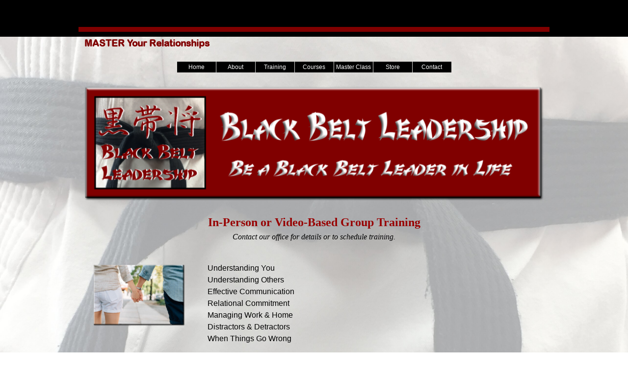

--- FILE ---
content_type: text/html
request_url: http://beablackbeltleader.com/master-relationships.html
body_size: 3058
content:
<!DOCTYPE html><!-- HTML5 -->
<html prefix="og: http://ogp.me/ns#" lang="en-GB" dir="ltr">
	<head>
		<title>MASTER Your Relationships - Black Belt Leadership</title>
		<meta charset="utf-8" />
		<!--[if IE]><meta http-equiv="ImageToolbar" content="False" /><![endif]-->
		<meta name="author" content="John L. Terry, III" />
		<meta name="generator" content="Incomedia WebSite X5 Pro 2025.3.4 - www.websitex5.com" />
		<meta name="description" content="Mastering Your Relationships" />
		<meta property="og:locale" content="en" />
		<meta property="og:type" content="website" />
		<meta property="og:url" content="http://www.beablackbeltleader.com/master-relationships.html" />
		<meta property="og:title" content="MASTER Your Relationships" />
		<meta property="og:site_name" content="Black Belt Leadership" />
		<meta property="og:description" content="Mastering Your Relationships" />
		<meta property="og:image" content="http://www.beablackbeltleader.com/favImage.png" />
		<meta property="og:image:type" content="image/png">
		<meta property="og:image:width" content="780">
		<meta property="og:image:height" content="660">
		<meta name="twitter:card" content="summary_large_image">
		<meta name="viewport" content="width=device-width, initial-scale=1" />
		
		<link rel="stylesheet" href="style/reset.css?2025-3-4-0" media="screen,print" />
		<link rel="stylesheet" href="style/print.css?2025-3-4-0" media="print" />
		<link rel="stylesheet" href="style/style.css?2025-3-4-0" media="screen,print" />
		<link rel="stylesheet" href="style/template.css?2025-3-4-0" media="screen" />
		<link rel="stylesheet" href="pcss/master-relationships.css?2025-3-4-0-639009693693952706" media="screen,print" />
		<script src="res/jquery.js?2025-3-4-0"></script>
		<script src="res/x5engine.js?2025-3-4-0" data-files-version="2025-3-4-0"></script>
		<script>
			window.onload = function(){ checkBrowserCompatibility('Your browser does not support the features necessary to display this website.','Your browser may not support the features necessary to display this website.','[1]Update your browser[/1] or [2]continue without updating[/2].','http://outdatedbrowser.com/'); };
			x5engine.utils.currentPagePath = 'master-relationships.html';
			x5engine.boot.push(function () { x5engine.imPageToTop.initializeButton({}); });
		</script>
		<link rel="icon" href="favicon.png?2025-3-4-0-639009693693862642" type="image/png" />
		<link rel="alternate" type="application/rss+xml" title="Black Belt Leadership Blog" href="blog/x5feed.php" />
		<script>(function(i,s,o,g,r,a,m){i['GoogleAnalyticsObject']=r;i[r]=i[r]||function(){(i[r].q=i[r].q||[]).push(arguments)},i[r].l=1*new Date();a=s.createElement(o),m=s.getElementsByTagName(o)[0];a.async=1;a.src=g;m.parentNode.insertBefore(a,m)})(window,document,'script','//www.google-analytics.com/analytics.js','ga');ga('create', 'UA-57700114-2','auto');ga('send', 'pageview');</script>
	</head>
	<body>
		<div id="imPageExtContainer">
			<div id="imPageIntContainer">
				<a class="screen-reader-only-even-focused" href="#imGoToCont" title="Skip the main menu">Go to content</a>
				<div id="imHeaderBg"></div>
				<div id="imPage">
					<header id="imHeader">
						<h1 class="imHidden">MASTER Your Relationships - Black Belt Leadership</h1>
						<div id="imHeaderObjects"></div>
					</header>
					<div id="imStickyBarContainer">
						<div id="imStickyBarGraphics"></div>
						<div id="imStickyBar">
							<div id="imStickyBarObjects"></div>
						</div>
					</div>
					<div id="imSideBar">
						<div id="imSideBarObjects"></div>
					</div>
					<div id="imContentGraphics"></div>
					<main id="imContent">
						<a id="imGoToCont"></a>
						<header>
							<h2 id="imPgTitle">MASTER Your Relationships</h2>
						</header>
						<div id="imPageRow_1" class="imPageRow">
						
						</div>
						<div id="imCell_119" class=""> <div id="imCellStyleGraphics_119" ></div><div id="imCellStyleBorders_119"></div><!-- UNSEARCHABLE --><a id="imMenuObject_23_119_skip_menu" href="#imMenuObject_23_119_after_menu" class="screen-reader-only-even-focused">Skip menu</a><div id="imMenuObject_23_119"><nav id="imMenuObject_23_119_container"><button type="button" class="clear-button-style hamburger-button hamburger-component" aria-label="Show menu"><span class="hamburger-bar"></span><span class="hamburger-bar"></span><span class="hamburger-bar"></span></button><div class="hamburger-menu-background-container hamburger-component">
							<div class="hamburger-menu-background menu-mobile menu-mobile-animated hidden">
								<button type="button" class="clear-button-style hamburger-menu-close-button" aria-label="Close"><span aria-hidden="true">&times;</span></button>
							</div>
						</div>
						<ul class="menu-mobile-animated hidden">
							<li class="imMnMnFirst imPage" data-link-paths=",/index.html,/">
						<div class="label-wrapper">
						<div class="label-inner-wrapper">
								<a class="label" href="index.html">
						Home		</a>
						</div>
						</div>
							</li><li class="imMnMnMiddle imPage" data-link-paths=",/about.html">
						<div class="label-wrapper">
						<div class="label-inner-wrapper">
								<a class="label" href="about.html">
						About		</a>
						</div>
						</div>
							</li><li class="imMnMnMiddle imPage" data-link-paths=",/training.html">
						<div class="label-wrapper">
						<div class="label-inner-wrapper">
								<a class="label" href="training.html">
						Training		</a>
						</div>
						</div>
							</li><li class="imMnMnMiddle imPage" data-link-paths=",/courses.html">
						<div class="label-wrapper">
						<div class="label-inner-wrapper">
								<a class="label" href="courses.html">
						Courses		</a>
						</div>
						</div>
							</li><li class="imMnMnMiddle imPage" data-link-paths=",/masterclass.html">
						<div class="label-wrapper">
						<div class="label-inner-wrapper">
								<a class="label" href="masterclass.html">
						Master Class		</a>
						</div>
						</div>
							</li><li class="imMnMnMiddle imPage" data-link-paths=",/store.html">
						<div class="label-wrapper">
						<div class="label-inner-wrapper">
								<a class="label" href="store.html">
						Store		</a>
						</div>
						</div>
							</li><li class="imMnMnLast imPage" data-link-paths=",/contact.html">
						<div class="label-wrapper">
						<div class="label-inner-wrapper">
								<a class="label" href="contact.html">
						Contact		</a>
						</div>
						</div>
							</li></ul></nav></div><a id="imMenuObject_23_119_after_menu" class="screen-reader-only-even-focused"></a><!-- UNSEARCHABLE END --><script>
						var imMenuObject_23_119_settings = {
							'menuId': 'imMenuObject_23_119',
							'responsiveMenuEffect': 'slide',
							'responsiveMenuLevelOpenEvent': 'mouseover',
							'animationDuration': 1000,
						}
						x5engine.boot.push(function(){x5engine.initMenu(imMenuObject_23_119_settings)});
						$(function () {
						    $('#imMenuObject_23_119_container ul li').not('.imMnMnSeparator').each(function () {
						        $(this).on('mouseenter', function (evt) {
						            if (!evt.originalEvent) {
						                evt.stopImmediatePropagation();
						                evt.preventDefault();
						                return;
						            }
						        });
						    });
						});
						$(function () {$('#imMenuObject_23_119_container ul li').not('.imMnMnSeparator').each(function () {    var $this = $(this), timeout = 0;    $this.on('mouseenter', function () {        if($(this).parents('#imMenuObject_23_119_container-menu-opened').length > 0) return;         clearTimeout(timeout);        setTimeout(function () { $this.children('ul, .multiple-column').stop(false, false).fadeIn(); }, 250);    }).on('mouseleave', function () {        if($(this).parents('#imMenuObject_23_119_container-menu-opened').length > 0) return;         timeout = setTimeout(function () { $this.children('ul, .multiple-column').stop(false, false).fadeOut(); }, 250);    });});});
						
						</script>
						</div><div id="imPageRow_2" class="imPageRow">
						
						</div>
						<div id="imCell_120" class=""> <div id="imCellStyleGraphics_120" ></div><div id="imCellStyleBorders_120"></div><div id="imObjectImage_23_120"><div id="imObjectImage_23_120_container"><img src="images/blackbeltleadership-header.png" alt="Black Belt Leadership" width="936" height="234" />
						</div></div></div><div id="imCell_126" class=""> <div id="imCellStyleGraphics_126" ></div><div id="imCellStyleBorders_126"></div><div id="imTextObject_23_126">
							<div data-index="0"  class="text-tab-content grid-prop current-tab "  id="imTextObject_23_126_tab0" style="opacity: 1; " role="tabpanel" tabindex="0">
								<div class="text-inner">
									<div class="imTACenter"><span class="fs18lh1-5 cf1 ff1"><b>In-Person or Video-Based Group Training</b></span></div><div class="imTACenter"><span class="fs12lh1-5 ff2"><i>Contact our office for details or to schedule training.</i></span></div>
								</div>
							</div>
						
						</div>
						</div><div id="imCell_5" class=""> <div id="imCellStyleGraphics_5" ></div><div id="imCellStyleBorders_5"></div><div id="imTextObject_23_05">
							<div data-index="0"  class="text-tab-content grid-prop current-tab "  id="imTextObject_23_05_tab0" style="opacity: 1; " role="tabpanel" tabindex="0">
								<div class="text-inner">
									<div><ul><li><span class="fs12lh1-5">Understanding You</span></li><li><span class="fs12lh1-5">Understanding Others</span></li><li><span class="fs12lh1-5">Effective Communication</span></li><li><span class="fs12lh1-5">Relational Commitment </span></li><li><span class="fs12lh1-5">Managing Work &amp; Home</span></li><li><span class="fs12lh1-5">Distractors &amp; Detractors</span></li><li><span class="fs12lh1-5">When Things Go Wrong</span></li></ul></div>
								</div>
							</div>
						
						</div>
						</div><div id="imCell_4" class=""> <div id="imCellStyleGraphics_4" ></div><div id="imCellStyleBorders_4"></div><div id="imObjectImage_23_04"><div id="imObjectImage_23_04_container"><img src="images/holding-hands-1149411_640.png" alt="Master Relationships" title="Master Relationships" width="187" height="126" />
						</div></div></div>
					</main>
					<div id="imFooterBg"></div>
					<footer id="imFooter">
						<div id="imFooterObjects"></div>
					</footer>
				</div>
				<span class="screen-reader-only-even-focused" style="bottom: 0;"><a href="#imGoToCont" title="Read this page again">Back to content</a></span>
			</div>
		</div>
		
		<noscript class="imNoScript"><div class="alert alert-red">To use this website you must enable JavaScript.</div></noscript>
	</body>
</html>


--- FILE ---
content_type: text/css
request_url: http://beablackbeltleader.com/style/template.css?2025-3-4-0
body_size: 908
content:
html{position:relative;margin:0;padding:0;height:100%}body{margin:0;padding:0;text-align:left;height:100%}#imPageExtContainer{min-height:100%}#imPageIntContainer{position:relative}#imPage{position:relative;width:100%}#imHeaderBg{position:absolute;left:0;top:0;width:100%}#imContent{position:relative;overflow-x:clip}#imFooterBg{position:absolute;left:0;bottom:0;width:100%}#imStickyBarContainer{visibility:hidden;position:fixed;overflow:hidden}#imPageToTop{position:fixed;bottom:30px;right:30px;z-index:10500;display:none;opacity:.75}#imPageToTop:hover{opacity:1;cursor:pointer}@media(min-width:960px){#imPageExtContainer{background-image:url('blackbelt-washout.jpg');background-position:center top;background-repeat:no-repeat;background-size:cover;background-attachment:fixed;background-color:rgba(255,255,255,1);z-index:0;position:relative}#imPage{padding-top:15px;padding-bottom:0;min-width:960px}#imHeaderBg{height:75px;background-image:none;background-color:rgba(0,0,0,1)}#imHeader{background-image:url('58E59BA9D100BC54045599E72A494B47.png');background-position:left top;background-repeat:no-repeat;background-attachment:scroll;background-color:transparent}#imHeaderObjects{margin-left:auto;margin-right:auto;position:relative;height:50px;width:960px}#imContent{align-self:start;padding:5px 0 5px 0}#imContentGraphics{min-height:520px;background-image:none;background-color:transparent}#imFooterBg{z-index:-1;height:40px;background-image:none;background-color:rgba(0,0,0,1)}#imFooter{z-index:1;background-image:none;background-color:transparent}#imFooterObjects{margin-left:auto;margin-right:auto;position:relative;height:40px;width:960px}#imSideBar{background-image:none;background-color:transparent;overflow:visible;zoom:1;z-index:200}#imSideBarObjects{position:relative;height:520px}}@media(max-width:959.9px) and (min-width:720px){#imPageExtContainer{background-image:url('blackbelt-washout.jpg');background-position:center top;background-repeat:no-repeat;background-size:cover;background-attachment:fixed;background-color:rgba(255,255,255,1);z-index:0;position:relative}#imPage{padding-top:0;padding-bottom:0;min-width:720px}#imHeaderBg{height:50px;background-image:none;background-color:rgba(0,0,0,1)}#imHeader{background-image:url('1C7A56ABDC86E5F9DBB854D0D16C67B4.png');background-position:left top;background-repeat:no-repeat;background-attachment:scroll;background-color:transparent}#imHeaderObjects{margin-left:auto;margin-right:auto;position:relative;height:50px;width:720px}#imContent{align-self:start;padding:5px 0 5px 0}#imContentGraphics{min-height:520px;background-image:none;background-color:transparent}#imFooterBg{z-index:-1;height:40px;background-image:none;background-color:rgba(0,0,0,1)}#imFooter{z-index:1;background-image:none;background-color:transparent}#imFooterObjects{margin-left:auto;margin-right:auto;position:relative;height:35px;width:720px}#imSideBar{background-image:none;background-color:transparent;overflow:visible;zoom:1;z-index:200}#imSideBarObjects{position:relative;height:520px}}@media(max-width:719.9px) and (min-width:480px){#imPageExtContainer{background-image:url('blackbelt-washout.jpg');background-position:center top;background-repeat:no-repeat;background-size:cover;background-attachment:fixed;background-color:rgba(255,255,255,1);z-index:0;position:relative}#imPage{padding-top:0;padding-bottom:0;min-width:480px}#imHeaderBg{height:50px;background-image:none;background-color:rgba(0,0,0,1)}#imHeader{background-image:url('E1407983E07B267753343F6A97C7AED5.png');background-position:left top;background-repeat:no-repeat;background-attachment:scroll;background-color:transparent}#imHeaderObjects{margin-left:auto;margin-right:auto;position:relative;height:50px;width:480px}#imContent{align-self:start;padding:5px 0 5px 0}#imContentGraphics{min-height:520px;background-image:none;background-color:transparent}#imFooterBg{z-index:-1;height:40px;background-image:none;background-color:rgba(0,0,0,1)}#imFooter{z-index:1;background-image:none;background-color:transparent}#imFooterObjects{margin-left:auto;margin-right:auto;position:relative;height:35px;width:480px}#imSideBar{background-image:none;background-color:transparent;overflow:visible;zoom:1;z-index:200}#imSideBarObjects{position:relative;height:520px}#imStickyBarContainer{top:0;left:0;right:0;margin:auto;width:480px;height:40px;box-sizing:border-box;z-index:10301}#imStickyBarGraphics{top:0;left:0;right:0;margin:auto;width:480px;height:40px;box-sizing:border-box;background-image:none;background-color:rgba(0,0,0,.5);position:absolute}#imStickyBar{position:relative;top:0;left:0;margin:auto;width:480px}#imStickyBarObjects{position:relative;height:40px}}@media(max-width:479.9px){#imPageExtContainer{background-image:url('blackbelt-washout.jpg');background-position:center top;background-repeat:no-repeat;background-size:cover;background-attachment:fixed;background-color:rgba(255,255,255,1);z-index:0;position:relative}#imPage{padding-top:0;padding-bottom:0}#imHeaderBg{height:50px;background-image:none;background-color:rgba(0,0,0,1)}#imHeader{background-image:url('03A2D51AAEEAE064215A2314FAD3E6D4.png');background-position:left top;background-repeat:no-repeat;background-attachment:scroll;background-color:transparent}#imHeaderObjects{margin-left:auto;margin-right:auto;position:relative;height:50px;width:320px}#imContent{align-self:start;padding:5px 0 5px 0}#imContentGraphics{min-height:520px;background-image:none;background-color:transparent}#imFooterBg{z-index:-1;height:40px;background-image:none;background-color:rgba(0,0,0,1)}#imFooter{z-index:1;background-image:none;background-color:transparent}#imFooterObjects{margin-left:auto;margin-right:auto;position:relative;height:35px;width:320px}#imSideBar{background-image:none;background-color:transparent;overflow:visible;zoom:1;z-index:200}#imSideBarObjects{position:relative;height:520px}}

--- FILE ---
content_type: text/css
request_url: http://beablackbeltleader.com/pcss/master-relationships.css?2025-3-4-0-639009693693952706
body_size: 4227
content:
@font-face{font-family:'Arial Rounded MT Bold';font-display:swap;src:local('☺'),url('../style/fonts/ARLRDBD.TTF') format('truetype')}#imPage{display:grid;grid-template-columns:minmax(0,1fr) 960px minmax(0,1fr);grid-template-rows:50px auto 40px}#imHeader{display:block;grid-column:2/3;grid-row:1/2}#imFooter{display:block;grid-column:2/3;grid-row:3/4}#imSideBar{display:none}#imContent{display:block;grid-column:1/4;grid-row:2/3}#imContentGraphics{display:block;grid-column:2/3;grid-row:2/3}@media(max-width:959.9px) and (min-width:720px){#imPage{display:grid;grid-template-columns:minmax(0,1fr) 720px minmax(0,1fr);grid-template-rows:50px auto 35px}#imHeader{display:block;grid-column:2/3;grid-row:1/2}#imFooter{display:block;grid-column:2/3;grid-row:3/4}#imSideBar{display:none}#imContent{display:block;grid-column:1/4;grid-row:2/3}#imContentGraphics{display:block;grid-column:2/3;grid-row:2/3}}@media(max-width:719.9px) and (min-width:480px){#imPage{display:grid;grid-template-columns:minmax(0,1fr) 480px minmax(0,1fr);grid-template-rows:50px auto 35px}#imHeader{display:block;grid-column:2/3;grid-row:1/2}#imFooter{display:block;grid-column:2/3;grid-row:3/4}#imSideBar{display:none}#imContent{display:block;grid-column:1/4;grid-row:2/3}#imContentGraphics{display:block;grid-column:2/3;grid-row:2/3}}@media(max-width:479.9px){#imPage{display:grid;grid-template-columns:0 minmax(0,1fr) 0;grid-template-rows:50px auto 35px}#imHeader{display:block;grid-column:2/3;grid-row:1/2}#imFooter{display:block;grid-column:2/3;grid-row:3/4}#imSideBar{display:none}#imContent{display:block;grid-column:1/4;grid-row:2/3}#imContentGraphics{display:block;grid-column:2/3;grid-row:2/3}}#imContent{display:grid;grid-template-columns:minmax(0,1fr) 19.75px 19.75px 19.75px 19.75px 19.75px 19.75px 19.75px 19.75px 19.75px 19.75px 19.75px 19.75px 19.75px 19.75px 19.75px 19.75px 19.75px 19.75px 19.75px 19.75px 19.75px 19.75px 19.75px 19.75px 19.75px 19.75px 19.75px 19.75px 19.75px 19.75px 19.75px 19.75px 19.75px 19.75px 19.75px 19.75px 19.75px 19.75px 19.75px 19.75px 19.75px 19.75px 19.75px 19.75px 19.75px 19.75px 19.75px 19.75px minmax(0,1fr);grid-template-rows:auto auto auto auto auto}#imContent>header{display:block;grid-column:2/50;grid-row:1/2}#imGoToCont{display:block;grid-column:2/3;grid-row:1/2}#imCell_119{display:grid;grid-column:2/50;grid-row:2/3}#imCell_120{display:grid;grid-column:2/50;grid-row:3/4}#imCell_126{display:grid;grid-column:2/50;grid-row:4/5}#imCell_4{display:grid;grid-column:2/14;grid-row:5/6}#imCell_5{display:grid;grid-column:14/38;grid-row:5/6}#imPageRow_1{display:block;grid-column:2/50;grid-row:2/3}#imPageRow_2{display:block;grid-column:2/50;grid-row:3/6}@media(max-width:959.9px) and (min-width:720px){#imContent{display:grid;grid-template-columns:minmax(0,1fr) 14.75px 14.75px 14.75px 14.75px 14.75px 14.75px 14.75px 14.75px 14.75px 14.75px 14.75px 14.75px 14.75px 14.75px 14.75px 14.75px 14.75px 14.75px 14.75px 14.75px 14.75px 14.75px 14.75px 14.75px 14.75px 14.75px 14.75px 14.75px 14.75px 14.75px 14.75px 14.75px 14.75px 14.75px 14.75px 14.75px 14.75px 14.75px 14.75px 14.75px 14.75px 14.75px 14.75px 14.75px 14.75px 14.75px 14.75px 14.75px minmax(0,1fr);grid-template-rows:auto auto auto auto auto}#imContent>header{display:block;grid-column:2/50;grid-row:1/2}#imGoToCont{display:block;grid-column:2/3;grid-row:1/2}#imCell_119{display:grid;grid-column:2/50;grid-row:2/3}#imCell_120{display:grid;grid-column:2/50;grid-row:3/4}#imCell_126{display:grid;grid-column:2/50;grid-row:4/5}#imCell_4{display:grid;grid-column:2/14;grid-row:5/6}#imCell_5{display:grid;grid-column:14/38;grid-row:5/6}#imPageRow_1{display:block;grid-column:2/50;grid-row:2/3}#imPageRow_2{display:block;grid-column:2/50;grid-row:3/6}}@media(max-width:719.9px) and (min-width:480px){#imContent{display:grid;grid-template-columns:minmax(0,1fr) 9.75px 9.75px 9.75px 9.75px 9.75px 9.75px 9.75px 9.75px 9.75px 9.75px 9.75px 9.75px 9.75px 9.75px 9.75px 9.75px 9.75px 9.75px 9.75px 9.75px 9.75px 9.75px 9.75px 9.75px 9.75px 9.75px 9.75px 9.75px 9.75px 9.75px 9.75px 9.75px 9.75px 9.75px 9.75px 9.75px 9.75px 9.75px 9.75px 9.75px 9.75px 9.75px 9.75px 9.75px 9.75px 9.75px 9.75px 9.75px minmax(0,1fr);grid-template-rows:auto auto auto auto auto}#imContent>header{display:block;grid-column:2/50;grid-row:1/2}#imGoToCont{display:block;grid-column:2/3;grid-row:1/2}#imCell_119{display:grid;grid-column:2/50;grid-row:2/3}#imCell_120{display:grid;grid-column:2/50;grid-row:3/4}#imCell_126{display:grid;grid-column:2/50;grid-row:4/5}#imCell_4{display:grid;grid-column:2/14;grid-row:5/6}#imCell_5{display:grid;grid-column:14/38;grid-row:5/6}#imPageRow_1{display:block;grid-column:2/50;grid-row:2/3}#imPageRow_2{display:block;grid-column:2/50;grid-row:3/6}}@media(max-width:479.9px){#imContent{display:grid;grid-template-columns:0 minmax(0,1fr) minmax(0,1fr) minmax(0,1fr) minmax(0,1fr) minmax(0,1fr) minmax(0,1fr) minmax(0,1fr) minmax(0,1fr) minmax(0,1fr) minmax(0,1fr) minmax(0,1fr) minmax(0,1fr) minmax(0,1fr) minmax(0,1fr) minmax(0,1fr) minmax(0,1fr) minmax(0,1fr) minmax(0,1fr) minmax(0,1fr) minmax(0,1fr) minmax(0,1fr) minmax(0,1fr) minmax(0,1fr) minmax(0,1fr) minmax(0,1fr) minmax(0,1fr) minmax(0,1fr) minmax(0,1fr) minmax(0,1fr) minmax(0,1fr) minmax(0,1fr) minmax(0,1fr) minmax(0,1fr) minmax(0,1fr) minmax(0,1fr) minmax(0,1fr) minmax(0,1fr) minmax(0,1fr) minmax(0,1fr) minmax(0,1fr) minmax(0,1fr) minmax(0,1fr) minmax(0,1fr) minmax(0,1fr) minmax(0,1fr) minmax(0,1fr) minmax(0,1fr) minmax(0,1fr) 0;grid-template-rows:auto auto auto auto auto auto}#imContent>header{display:block;grid-column:2/50;grid-row:1/2}#imGoToCont{display:block;grid-column:2/3;grid-row:1/2}#imCell_119{display:grid;grid-column:2/50;grid-row:2/3}#imCell_120{display:grid;grid-column:2/50;grid-row:3/4}#imCell_126{display:grid;grid-column:2/50;grid-row:4/5}#imCell_5{display:grid;grid-column:2/50;grid-row:5/6}#imCell_4{display:grid;grid-column:2/50;grid-row:6/7}#imPageRow_1{display:block;grid-column:2/50;grid-row:2/3}#imPageRow_2{display:block;grid-column:2/50;grid-row:3/7}}h2#imPgTitle{position:relative;float:left;float:inline-start}.imPageRow{position:relative}#imCell_119{grid-template-columns:100%;position:relative;box-sizing:border-box}#imMenuObject_23_119{position:relative;align-self:start;justify-self:center;max-width:100%;box-sizing:border-box;z-index:103}#imCellStyleGraphics_119{grid-row:1/-1;grid-column:1/-1;background-color:transparent}#imCellStyleBorders_119{grid-row:1/-1;grid-column:1/-1;z-index:102}.label-wrapper .menu-item-icon{max-height:100%;position:absolute;top:0;bottom:0;inset-inline-start:3px;margin:auto;z-index:0}.im-menu-opened #imStickyBarContainer,.im-menu-opened #imPageToTop{visibility:hidden!important}#imCell_120{grid-template-columns:100%;position:relative;box-sizing:border-box}#imObjectImage_23_120{position:relative;align-self:start;justify-self:center;max-width:100%;box-sizing:border-box;z-index:3}#imCellStyleGraphics_120{grid-row:1/-1;grid-column:1/-1;background-color:transparent}#imCellStyleBorders_120{grid-row:1/-1;grid-column:1/-1;z-index:2}#imObjectImage_23_120 #imObjectImage_23_120_container{width:936px;max-width:100%;line-height:0}#imObjectImage_23_120{vertical-align:top;margin-top:0;margin-bottom:0;margin-inline-start:auto;margin-inline-end:auto}#imObjectImage_23_120 #imObjectImage_23_120_container img{width:100%;height:auto;vertical-align:top}#imCell_126{grid-template-columns:100%;position:relative;box-sizing:border-box}#imTextObject_23_126{position:relative;align-self:start;justify-self:center;max-width:100%;box-sizing:border-box;z-index:3}#imCellStyleGraphics_126{grid-row:1/-1;grid-column:1/-1;background-color:transparent}#imCellStyleBorders_126{grid-row:1/-1;grid-column:1/-1;z-index:2}#imTextObject_23_126{width:100%}#imTextObject_23_126{font-style:normal;font-weight:normal;line-height:22px}#imTextObject_23_126_tab0 div{line-height:22px}#imTextObject_23_126_tab0 .imHeading1{line-height:22px}#imTextObject_23_126_tab0 .imHeading2{line-height:22px}#imTextObject_23_126_tab0 .imHeading3{line-height:22px}#imTextObject_23_126_tab0 .imHeading4{line-height:22px}#imTextObject_23_126_tab0 .imHeading5{line-height:22px}#imTextObject_23_126_tab0 .imHeading6{line-height:22px}#imTextObject_23_126_tab0 ul{list-style:disc;margin:0;padding:0;overflow:hidden}#imTextObject_23_126_tab0 ul ul{list-style:square;padding-block:0;padding-inline:20px 0}#imTextObject_23_126_tab0 ul ul ul{list-style:circle}#imTextObject_23_126_tab0 ul li,ol li{margin-block:0;margin-inline:40px 0;padding:0}#imTextObject_23_126_tab0 ol{list-style:decimal;margin:0;padding:0}#imTextObject_23_126_tab0 ol ol{list-style:lower-alpha;padding-block:0;padding-inline:20px 0}#imTextObject_23_126_tab0 blockquote{margin-block:0;margin-inline:15px 0;padding:0;border:0}#imTextObject_23_126_tab0 table{border:0;padding:0;border-collapse:collapse}#imTextObject_23_126_tab0 table td{border:1px solid #000;word-wrap:break-word;padding:4px 3px;margin:0;vertical-align:middle}#imTextObject_23_126_tab0 p{margin:0;padding:0}#imTextObject_23_126_tab0 .inline-block{display:inline-block}#imTextObject_23_126_tab0 sup{vertical-align:super;font-size:smaller}#imTextObject_23_126_tab0 sub{vertical-align:sub;font-size:smaller}#imTextObject_23_126_tab0 img{border:0;margin:0;vertical-align:text-bottom}#imTextObject_23_126_tab0 .fleft{float:left;float:inline-start;vertical-align:baseline}#imTextObject_23_126_tab0 .fright{float:right;float:inline-end;vertical-align:baseline}#imTextObject_23_126_tab0 img.fleft{margin-inline-end:15px}#imTextObject_23_126_tab0 img.fright{margin-inline-start:15px}#imTextObject_23_126_tab0 .imTALeft{text-align:start}#imTextObject_23_126_tab0 .imTARight{text-align:end}#imTextObject_23_126_tab0 .imTACenter{text-align:center}#imTextObject_23_126_tab0 .imTAJustify{text-align:justify}#imTextObject_23_126_tab0 .imUl{text-decoration:underline}#imTextObject_23_126_tab0 .imStrike{text-decoration:line-through}#imTextObject_23_126_tab0 .imUlStrike{text-decoration:underline line-through}#imTextObject_23_126_tab0 .imVt{vertical-align:top}#imTextObject_23_126_tab0 .imVc{vertical-align:middle}#imTextObject_23_126_tab0 .imVb{vertical-align:bottom}#imTextObject_23_126_tab0 hr{border:solid;border-block-width:1px 0;border-inline-width:0}#imTextObject_23_126_tab0 .fs18lh1-5{vertical-align:baseline;font-size:18pt;line-height:36px}#imTextObject_23_126_tab0 .cf1{color:#980000}#imTextObject_23_126_tab0 .ff1{font-family:'Comic Sans MS'}#imTextObject_23_126_tab0 .fs12lh1-5{vertical-align:baseline;font-size:12pt;line-height:24px}#imTextObject_23_126_tab0 .ff2{font-family:'Times New Roman'}#imTextObject_23_126 .text-container{width:100%}#imTextObject_23_126 .text-container{margin:0 auto;position:relative;overflow:hidden;display:grid;grid-template-rows:1fr;grid-template-columns:1fr;background-color:rgba(255,255,255,1);border-style:solid;border-color:rgba(169,169,169,1)}#imTextObject_23_126 .text-container .grid-prop.current-tab{z-index:1;opacity:1}#imTextObject_23_126 .text-container .grid-prop{grid-area:1/1/2/2;opacity:0;box-sizing:border-box;position:relative}#imTextObject_23_126 .text-container .text-tab-content.detach{position:absolute;top:0;inset-inline-start:0;width:100%;display:none}#imCell_5{grid-template-columns:100%;position:relative;box-sizing:border-box}#imTextObject_23_05{position:relative;align-self:start;justify-self:center;max-width:100%;box-sizing:border-box;z-index:3}#imCellStyleGraphics_5{grid-row:1/-1;grid-column:1/-1;background-color:transparent}#imCellStyleBorders_5{grid-row:1/-1;grid-column:1/-1;z-index:2}#imTextObject_23_05{width:100%}#imTextObject_23_05{font-style:normal;font-weight:normal;line-height:22px}#imTextObject_23_05_tab0 div{line-height:22px}#imTextObject_23_05_tab0 .imHeading1{line-height:22px}#imTextObject_23_05_tab0 .imHeading2{line-height:22px}#imTextObject_23_05_tab0 .imHeading3{line-height:22px}#imTextObject_23_05_tab0 .imHeading4{line-height:22px}#imTextObject_23_05_tab0 .imHeading5{line-height:22px}#imTextObject_23_05_tab0 .imHeading6{line-height:22px}#imTextObject_23_05_tab0 ul{list-style:disc;margin:0;padding:0;overflow:hidden}#imTextObject_23_05_tab0 ul ul{list-style:square;padding-block:0;padding-inline:20px 0}#imTextObject_23_05_tab0 ul ul ul{list-style:circle}#imTextObject_23_05_tab0 ul li,ol li{margin-block:0;margin-inline:40px 0;padding:0}#imTextObject_23_05_tab0 ol{list-style:decimal;margin:0;padding:0}#imTextObject_23_05_tab0 ol ol{list-style:lower-alpha;padding-block:0;padding-inline:20px 0}#imTextObject_23_05_tab0 blockquote{margin-block:0;margin-inline:15px 0;padding:0;border:0}#imTextObject_23_05_tab0 table{border:0;padding:0;border-collapse:collapse}#imTextObject_23_05_tab0 table td{border:1px solid #000;word-wrap:break-word;padding:4px 3px;margin:0;vertical-align:middle}#imTextObject_23_05_tab0 p{margin:0;padding:0}#imTextObject_23_05_tab0 .inline-block{display:inline-block}#imTextObject_23_05_tab0 sup{vertical-align:super;font-size:smaller}#imTextObject_23_05_tab0 sub{vertical-align:sub;font-size:smaller}#imTextObject_23_05_tab0 img{border:0;margin:0;vertical-align:text-bottom}#imTextObject_23_05_tab0 .fleft{float:left;float:inline-start;vertical-align:baseline}#imTextObject_23_05_tab0 .fright{float:right;float:inline-end;vertical-align:baseline}#imTextObject_23_05_tab0 img.fleft{margin-inline-end:15px}#imTextObject_23_05_tab0 img.fright{margin-inline-start:15px}#imTextObject_23_05_tab0 .imTALeft{text-align:start}#imTextObject_23_05_tab0 .imTARight{text-align:end}#imTextObject_23_05_tab0 .imTACenter{text-align:center}#imTextObject_23_05_tab0 .imTAJustify{text-align:justify}#imTextObject_23_05_tab0 .imUl{text-decoration:underline}#imTextObject_23_05_tab0 .imStrike{text-decoration:line-through}#imTextObject_23_05_tab0 .imUlStrike{text-decoration:underline line-through}#imTextObject_23_05_tab0 .imVt{vertical-align:top}#imTextObject_23_05_tab0 .imVc{vertical-align:middle}#imTextObject_23_05_tab0 .imVb{vertical-align:bottom}#imTextObject_23_05_tab0 hr{border:solid;border-block-width:1px 0;border-inline-width:0}#imTextObject_23_05_tab0 .fs12lh1-5{vertical-align:baseline;font-size:12pt;line-height:24px}#imTextObject_23_05 .text-container{width:100%}#imTextObject_23_05 .text-container{margin:0 auto;position:relative;overflow:hidden;display:grid;grid-template-rows:1fr;grid-template-columns:1fr;background-color:rgba(255,255,255,1);border-style:solid;border-color:rgba(169,169,169,1)}#imTextObject_23_05 .text-container .grid-prop.current-tab{z-index:1;opacity:1}#imTextObject_23_05 .text-container .grid-prop{grid-area:1/1/2/2;opacity:0;box-sizing:border-box;position:relative}#imTextObject_23_05 .text-container .text-tab-content.detach{position:absolute;top:0;inset-inline-start:0;width:100%;display:none}#imCell_4{grid-template-columns:100%;position:relative;box-sizing:border-box}#imObjectImage_23_04{position:relative;align-self:start;justify-self:center;max-width:100%;box-sizing:border-box;z-index:3}#imCellStyleGraphics_4{grid-row:1/-1;grid-column:1/-1;background-color:transparent}#imCellStyleBorders_4{grid-row:1/-1;grid-column:1/-1;z-index:2}#imObjectImage_23_04 #imObjectImage_23_04_container{width:449px;max-width:100%;line-height:0}#imObjectImage_23_04{vertical-align:top;margin-top:0;margin-bottom:0;margin-inline-start:auto;margin-inline-end:auto}#imObjectImage_23_04 #imObjectImage_23_04_container img{width:100%;height:auto;vertical-align:top}@media(min-width:960px){#imContent{padding-inline-start:5px;padding-inline-end:5px}.imPageRow{margin-inline-start:-5px;margin-inline-end:-5px}#imPgTitle{width:934px;margin-inline-start:6px;margin-inline-end:6px}#imCell_119{padding-top:10px;padding-bottom:10px;padding-inline-start:10px;padding-inline-end:10px}#imCell_119{grid-template-rows:[row-content] auto}#imMenuObject_23_119{padding-top:10px;padding-bottom:10px;padding-inline-start:10px;padding-inline-end:10px;grid-row:row-content/span 1;grid-column:1/-1}#imCellStyleBorders_119{border-top:0;border-bottom:0;border-inline-start-width:0;border-inline-end-width:0}#imMenuObject_23_119_container{border:solid;border-block-color:transparent transparent;border-inline-color:transparent transparent;border-width:0;border-radius:0;width:100%;box-sizing:border-box;background-color:transparent;padding:0;display:inline-table}#imMenuObject_23_119_container>ul:after{content:'';display:table;clear:both}#imMenuObject_23_119_container>ul>li{position:relative;margin-inline-start:1px;margin-top:0;display:inline-block;vertical-align:top;float:left;float:inline-start}#imMenuObject_23_119_container>ul>li>.label-wrapper,#imMenuObject_23_119_container>ul>li>div>.label-wrapper{display:block;overflow:hidden;width:79px;height:22px;padding-block:0;padding-inline:3px;border-width:0;border-radius:0}#imMenuObject_23_119_container>ul>li>.label-wrapper:has(:focus-visible),#imMenuObject_23_119_container>ul>li>div>.label-wrapper:has(:focus-visible){overflow:visible}#imMenuObject_23_119 .hamburger-button{cursor:pointer;width:22px;height:22px;display:inline-block;vertical-align:top;padding:0;box-sizing:content-box;border-width:0;border-radius:0}#imMenuObject_23_119 .hamburger-bar{margin:2px auto;width:65%;height:2px;background-color:rgba(255,255,255,1);display:block}#imMenuObject_23_119 .label-inner-wrapper,#imMenuObject_23_119 .hamburger-button>div{display:table;width:100%;height:100%;position:relative;z-index:1}#imMenuObject_23_119_container>ul>li .label,#imMenuObject_23_119 .hamburger-button>div>div{display:table-cell;vertical-align:middle}#imMenuObject_23_119_container>ul>li>.label-wrapper{background-color:rgba(0,0,0,1);background-image:none;border-block-color:rgba(211,211,211,1) rgba(211,211,211,1);border-inline-color:rgba(211,211,211,1) rgba(211,211,211,1);border-style:solid}#imMenuObject_23_119_container>ul>li>.label-wrapper .label,#imMenuObject_23_119_container>ul>li>.label-wrapper button{width:100%;height:100%;font-family:Arial;font-size:9pt;font-style:normal;text-decoration:none;text-align:center;color:rgba(255,255,255,1);font-weight:normal}#imMenuObject_23_119 .hamburger-button{background-color:rgba(152,0,0,1);background-image:none;border-block-color:rgba(211,211,211,1) rgba(211,211,211,1);border-inline-color:rgba(211,211,211,1) rgba(211,211,211,1);border-style:solid}#imMenuObject_23_119 .hamburger-button .label,#imMenuObject_23_119 .hamburger-button button{width:100%;height:100%;font-family:Arial;font-size:11pt;font-style:normal;text-decoration:none;text-align:center;color:rgba(255,255,255,1);font-weight:normal}#imMenuObject_23_119_container>ul>.imMnMnCurrent>.label-wrapper{background-color:rgba(67,67,67,1);background-image:none;border-block-color:rgba(211,211,211,1) rgba(211,211,211,1);border-inline-color:rgba(211,211,211,1) rgba(211,211,211,1);border-style:solid}#imMenuObject_23_119_container>ul>.imMnMnCurrent>.label-wrapper .label,#imMenuObject_23_119_container>ul>.imMnMnCurrent>.label-wrapper button{width:100%;height:100%;font-family:Arial;font-size:9pt;font-style:normal;text-decoration:none;text-align:center;color:rgba(255,255,255,1);font-weight:normal}#imMenuObject_23_119_container>ul>li.imPage:hover>.label-wrapper{background-color:rgba(152,0,0,1);background-image:none;border-block-color:rgba(211,211,211,1) rgba(211,211,211,1);border-inline-color:rgba(211,211,211,1) rgba(211,211,211,1);border-style:solid}#imMenuObject_23_119_container>ul>li.imPage:hover>.label-wrapper .label,#imMenuObject_23_119_container>ul>li.imPage:hover>.label-wrapper button{width:100%;height:100%;font-family:Arial;font-size:9pt;font-style:normal;text-decoration:none;text-align:center;color:rgba(255,255,255,1);font-weight:normal}#imMenuObject_23_119_container>ul>li.imLevel:hover>.label-wrapper{background-color:rgba(152,0,0,1);background-image:none;border-block-color:rgba(211,211,211,1) rgba(211,211,211,1);border-inline-color:rgba(211,211,211,1) rgba(211,211,211,1);border-style:solid}#imMenuObject_23_119_container>ul>li.imLevel:hover>.label-wrapper .label,#imMenuObject_23_119_container>ul>li.imLevel:hover>.label-wrapper button{width:100%;height:100%;font-family:Arial;font-size:9pt;font-style:normal;text-decoration:none;text-align:center;color:rgba(255,255,255,1);font-weight:normal}#imMenuObject_23_119_container>ul>.imMnMnSeparator>.label-wrapper{background-color:transparent;background-image:none;border-block-color:rgba(211,211,211,1) rgba(211,211,211,1);border-inline-color:rgba(211,211,211,1) rgba(211,211,211,1);border-style:solid}#imMenuObject_23_119_container>ul>.imMnMnSeparator>.label-wrapper .label,#imMenuObject_23_119_container>ul>.imMnMnSeparator>.label-wrapper button{width:100%;height:100%;font-family:Arial;font-size:9pt;font-style:normal;text-decoration:none;text-align:center;color:rgba(37,58,88,1);font-weight:normal}#imMenuObject_23_119 .imLevel{cursor:default}#imMenuObject_23_119-menu-opened .imLevel{cursor:default}#imMenuObject_23_119{justify-self:center}#imMenuObject_23_119 ul ul{border:solid;border-block-color:transparent transparent;border-inline-color:transparent transparent;border-width:0;border-radius:0;background-color:transparent}#imMenuObject_23_119 ul ul li{position:relative;margin-bottom:0;display:inline-block;vertical-align:top}#imMenuObject_23_119 .multiple-column>ul{max-width:170px}#imMenuObject_23_119 ul ul li:last-child{margin-bottom:0}#imMenuObject_23_119 ul ul .label-wrapper{display:block;overflow:hidden;width:154px;height:34px;padding-block:0;padding-inline:8px}#imMenuObject_23_119 ul ul .label-wrapper:has(:focus-visible){overflow:visible}#imMenuObject_23_119 ul ul .label{display:table-cell;vertical-align:middle}#imMenuObject_23_119 ul ul .label-wrapper{background-color:rgba(255,255,255,1);background-image:none;border-block-color:rgba(211,211,211,1) rgba(211,211,211,1);border-inline-color:rgba(211,211,211,1) rgba(211,211,211,1);border-style:solid}#imMenuObject_23_119 ul ul .label-wrapper .label,#imMenuObject_23_119 ul ul .label-wrapper button{width:100%;height:100%;font-family:Arial;font-size:10pt;font-style:normal;text-decoration:none;text-align:start;color:rgba(37,58,88,1);font-weight:normal}#imMenuObject_23_119 ul ul li.imLevel:hover>.label-wrapper{background-color:rgba(176,209,255,1);background-image:none;border-block-color:rgba(211,211,211,1) rgba(211,211,211,1);border-inline-color:rgba(211,211,211,1) rgba(211,211,211,1);border-style:solid}#imMenuObject_23_119 ul ul li.imLevel:hover>.label-wrapper .label,#imMenuObject_23_119 ul ul li.imLevel:hover>.label-wrapper button{width:100%;height:100%;font-family:Arial;font-size:10pt;font-style:normal;text-decoration:none;text-align:start;color:rgba(37,58,88,1);font-weight:normal}#imMenuObject_23_119 ul ul li.imPage:hover>.label-wrapper{background-color:rgba(176,209,255,1);background-image:none;border-block-color:rgba(211,211,211,1) rgba(211,211,211,1);border-inline-color:rgba(211,211,211,1) rgba(211,211,211,1);border-style:solid}#imMenuObject_23_119 ul ul li.imPage:hover>.label-wrapper .label,#imMenuObject_23_119 ul ul li.imPage:hover>.label-wrapper button{width:100%;height:100%;font-family:Arial;font-size:10pt;font-style:normal;text-decoration:none;text-align:start;color:rgba(37,58,88,1);font-weight:normal}#imMenuObject_23_119 ul ul .imMnMnSeparator>.label-wrapper{background-color:rgba(211,211,211,1);background-image:none;border-block-color:rgba(211,211,211,1) rgba(211,211,211,1);border-inline-color:rgba(211,211,211,1) rgba(211,211,211,1);border-style:solid}#imMenuObject_23_119 ul ul .imMnMnSeparator>.label-wrapper .label,#imMenuObject_23_119 ul ul .imMnMnSeparator>.label-wrapper button{width:100%;height:100%;font-family:Arial;font-size:10pt;font-style:normal;text-decoration:none;text-align:start;color:rgba(169,169,169,1);font-weight:bold}#imMenuObject_23_119 .imMnMnCurrent>ul>.imMnMnCurrent>.label-wrapper{background-color:rgba(176,209,255,1);background-image:none;border-block-color:rgba(211,211,211,1) rgba(211,211,211,1);border-inline-color:rgba(211,211,211,1) rgba(211,211,211,1);border-style:solid}#imMenuObject_23_119 .imMnMnCurrent>ul>.imMnMnCurrent>.label-wrapper .label,#imMenuObject_23_119 .imMnMnCurrent>ul>.imMnMnCurrent>.label-wrapper button{width:100%;height:100%;font-family:Arial;font-size:10pt;font-style:normal;text-decoration:none;text-align:start;color:rgba(37,58,88,1);font-weight:normal}#imMenuObject_23_119 ul ul{z-index:2}#imMenuObject_23_119 .multiple-column{position:absolute;z-index:2;inset-inline-start:0}#imMenuObject_23_119 .multiple-column>ul{position:static;display:inline-block;vertical-align:top}#imMenuObject_23_119 .multiple-column>ul>li{display:block}#imMenuObject_23_119_container>ul>li>ul{position:absolute;top:22px}#imMenuObject_23_119_container>ul>li>ul.open-bottom{inset-inline-start:0}#imMenuObject_23_119_container>ul>li>ul.open-left{inset-inline-end:85px}#imMenuObject_23_119_container>ul>li>ul.open-right{inset-inline-start:85px}#imMenuObject_23_119_container>ul>li>ul ul,#imMenuObject_23_119_container .multiple-column>ul>li ul{position:absolute;top:0}#imMenuObject_23_119_container>ul>li>ul ul.open-left,#imMenuObject_23_119_container .multiple-column>ul>li ul.open-left{inset-inline-end:170px}#imMenuObject_23_119_container>ul>li>ul ul.open-right,#imMenuObject_23_119_container .multiple-column>ul>li ul.open-right{inset-inline-start:170px}#imMenuObject_23_119 ul>li>ul,#imMenuObject_23_119 .multiple-column{display:none}#imMenuObject_23_119_container>ul>li:nth-child(10n+1){margin-inline-start:0;clear:left;clear:inline-start}#imMenuObject_23_119_container>ul>li:nth-child(n+11){margin-top:1px}#imMenuObject_23_119-menu-opened{display:none}#imMenuObject_23_119 .hamburger-component{display:none}#imCell_120{padding-top:3px;padding-bottom:3px;padding-inline-start:3px;padding-inline-end:3px}#imCell_120{grid-template-rows:[row-content] auto}#imObjectImage_23_120{padding-top:3px;padding-bottom:3px;padding-inline-start:3px;padding-inline-end:3px;grid-row:row-content/span 1;grid-column:1/-1}#imCellStyleBorders_120{border-top:0;border-bottom:0;border-inline-start-width:0;border-inline-end-width:0}#imCell_126{padding-top:10px;padding-bottom:10px;padding-inline-start:10px;padding-inline-end:10px}#imCell_126{grid-template-rows:[row-content] auto}#imTextObject_23_126{padding-top:10px;padding-bottom:10px;padding-inline-start:10px;padding-inline-end:10px;grid-row:row-content/span 1;grid-column:1/-1}#imCellStyleBorders_126{border-top:0;border-bottom:0;border-inline-start-width:0;border-inline-end-width:0}#imTextObject_23_126 .text-container{border-block-width:0 1px;border-inline-width:1px;box-sizing:border-box;width:100%}#imCell_5{padding-top:10px;padding-bottom:10px;padding-inline-start:10px;padding-inline-end:10px}#imCell_5{grid-template-rows:[row-content] auto}#imTextObject_23_05{padding-top:10px;padding-bottom:10px;padding-inline-start:10px;padding-inline-end:10px;grid-row:row-content/span 1;grid-column:1/-1}#imCellStyleBorders_5{border-top:0;border-bottom:0;border-inline-start-width:0;border-inline-end-width:0}#imTextObject_23_05 .text-container{border-block-width:0 1px;border-inline-width:1px;box-sizing:border-box;width:100%}#imCell_4{padding-top:10px;padding-bottom:10px;padding-inline-start:10px;padding-inline-end:10px}#imCell_4{grid-template-rows:[row-content] auto}#imObjectImage_23_04{padding-top:15px;padding-bottom:15px;padding-inline-start:15px;padding-inline-end:15px;grid-row:row-content/span 1;grid-column:1/-1}#imCellStyleBorders_4{border-top:5px solid transparent;border-bottom:5px solid transparent;border-inline-start:5px solid transparent;border-inline-end:5px solid transparent}}@media(max-width:959.9px) and (min-width:720px){#imContent{padding-inline-start:5px;padding-inline-end:5px}.imPageRow{margin-inline-start:-5px;margin-inline-end:-5px}#imPgTitle{width:694px;margin-inline-start:6px;margin-inline-end:6px}#imCell_119{padding-top:10px;padding-bottom:10px;padding-inline-start:7px;padding-inline-end:7px}#imCell_119{grid-template-rows:[row-content] auto}#imMenuObject_23_119{padding-top:10px;padding-bottom:10px;padding-inline-start:10px;padding-inline-end:10px;grid-row:row-content/span 1;grid-column:1/-1}#imCellStyleBorders_119{border-top:0;border-bottom:0;border-inline-start-width:0;border-inline-end-width:0}#imMenuObject_23_119_container{border:solid;border-block-color:transparent transparent;border-inline-color:transparent transparent;border-width:0;border-radius:0;width:100%;box-sizing:border-box;background-color:transparent;padding:0;display:inline-table}#imMenuObject_23_119_container>ul:after{content:'';display:table;clear:both}#imMenuObject_23_119_container>ul>li{position:relative;margin-inline-start:1px;margin-top:0;display:inline-block;vertical-align:top;float:left;float:inline-start}#imMenuObject_23_119_container>ul>li>.label-wrapper,#imMenuObject_23_119_container>ul>li>div>.label-wrapper{display:block;overflow:hidden;width:79px;height:22px;padding-block:0;padding-inline:3px;border-width:0;border-radius:0}#imMenuObject_23_119_container>ul>li>.label-wrapper:has(:focus-visible),#imMenuObject_23_119_container>ul>li>div>.label-wrapper:has(:focus-visible){overflow:visible}#imMenuObject_23_119 .hamburger-button{cursor:pointer;width:22px;height:22px;display:inline-block;vertical-align:top;padding:0;box-sizing:content-box;border-width:0;border-radius:0}#imMenuObject_23_119 .hamburger-bar{margin:2px auto;width:65%;height:2px;background-color:rgba(255,255,255,1);display:block}#imMenuObject_23_119 .label-inner-wrapper,#imMenuObject_23_119 .hamburger-button>div{display:table;width:100%;height:100%;position:relative;z-index:1}#imMenuObject_23_119_container>ul>li .label,#imMenuObject_23_119 .hamburger-button>div>div{display:table-cell;vertical-align:middle}#imMenuObject_23_119_container>ul>li>.label-wrapper{background-color:rgba(0,0,0,1);background-image:none;border-block-color:rgba(211,211,211,1) rgba(211,211,211,1);border-inline-color:rgba(211,211,211,1) rgba(211,211,211,1);border-style:solid}#imMenuObject_23_119_container>ul>li>.label-wrapper .label,#imMenuObject_23_119_container>ul>li>.label-wrapper button{width:100%;height:100%;font-family:Arial;font-size:9pt;font-style:normal;text-decoration:none;text-align:center;color:rgba(255,255,255,1);font-weight:normal}#imMenuObject_23_119 .hamburger-button{background-color:rgba(152,0,0,1);background-image:none;border-block-color:rgba(211,211,211,1) rgba(211,211,211,1);border-inline-color:rgba(211,211,211,1) rgba(211,211,211,1);border-style:solid}#imMenuObject_23_119 .hamburger-button .label,#imMenuObject_23_119 .hamburger-button button{width:100%;height:100%;font-family:Arial;font-size:11pt;font-style:normal;text-decoration:none;text-align:center;color:rgba(255,255,255,1);font-weight:normal}#imMenuObject_23_119_container>ul>.imMnMnCurrent>.label-wrapper{background-color:rgba(67,67,67,1);background-image:none;border-block-color:rgba(211,211,211,1) rgba(211,211,211,1);border-inline-color:rgba(211,211,211,1) rgba(211,211,211,1);border-style:solid}#imMenuObject_23_119_container>ul>.imMnMnCurrent>.label-wrapper .label,#imMenuObject_23_119_container>ul>.imMnMnCurrent>.label-wrapper button{width:100%;height:100%;font-family:Arial;font-size:9pt;font-style:normal;text-decoration:none;text-align:center;color:rgba(255,255,255,1);font-weight:normal}#imMenuObject_23_119_container>ul>li.imPage:hover>.label-wrapper{background-color:rgba(152,0,0,1);background-image:none;border-block-color:rgba(211,211,211,1) rgba(211,211,211,1);border-inline-color:rgba(211,211,211,1) rgba(211,211,211,1);border-style:solid}#imMenuObject_23_119_container>ul>li.imPage:hover>.label-wrapper .label,#imMenuObject_23_119_container>ul>li.imPage:hover>.label-wrapper button{width:100%;height:100%;font-family:Arial;font-size:9pt;font-style:normal;text-decoration:none;text-align:center;color:rgba(255,255,255,1);font-weight:normal}#imMenuObject_23_119_container>ul>li.imLevel:hover>.label-wrapper{background-color:rgba(152,0,0,1);background-image:none;border-block-color:rgba(211,211,211,1) rgba(211,211,211,1);border-inline-color:rgba(211,211,211,1) rgba(211,211,211,1);border-style:solid}#imMenuObject_23_119_container>ul>li.imLevel:hover>.label-wrapper .label,#imMenuObject_23_119_container>ul>li.imLevel:hover>.label-wrapper button{width:100%;height:100%;font-family:Arial;font-size:9pt;font-style:normal;text-decoration:none;text-align:center;color:rgba(255,255,255,1);font-weight:normal}#imMenuObject_23_119_container>ul>.imMnMnSeparator>.label-wrapper{background-color:transparent;background-image:none;border-block-color:rgba(211,211,211,1) rgba(211,211,211,1);border-inline-color:rgba(211,211,211,1) rgba(211,211,211,1);border-style:solid}#imMenuObject_23_119_container>ul>.imMnMnSeparator>.label-wrapper .label,#imMenuObject_23_119_container>ul>.imMnMnSeparator>.label-wrapper button{width:100%;height:100%;font-family:Arial;font-size:9pt;font-style:normal;text-decoration:none;text-align:center;color:rgba(37,58,88,1);font-weight:normal}#imMenuObject_23_119 .imLevel{cursor:default}#imMenuObject_23_119-menu-opened .imLevel{cursor:default}#imMenuObject_23_119{justify-self:center}#imMenuObject_23_119 ul ul{border:solid;border-block-color:transparent transparent;border-inline-color:transparent transparent;border-width:0;border-radius:0;background-color:transparent}#imMenuObject_23_119 ul ul li{position:relative;margin-bottom:0;display:inline-block;vertical-align:top}#imMenuObject_23_119 .multiple-column>ul{max-width:170px}#imMenuObject_23_119 ul ul li:last-child{margin-bottom:0}#imMenuObject_23_119 ul ul .label-wrapper{display:block;overflow:hidden;width:154px;height:34px;padding-block:0;padding-inline:8px}#imMenuObject_23_119 ul ul .label-wrapper:has(:focus-visible){overflow:visible}#imMenuObject_23_119 ul ul .label{display:table-cell;vertical-align:middle}#imMenuObject_23_119 ul ul .label-wrapper{background-color:rgba(255,255,255,1);background-image:none;border-block-color:rgba(211,211,211,1) rgba(211,211,211,1);border-inline-color:rgba(211,211,211,1) rgba(211,211,211,1);border-style:solid}#imMenuObject_23_119 ul ul .label-wrapper .label,#imMenuObject_23_119 ul ul .label-wrapper button{width:100%;height:100%;font-family:Arial;font-size:10pt;font-style:normal;text-decoration:none;text-align:start;color:rgba(37,58,88,1);font-weight:normal}#imMenuObject_23_119 ul ul li.imLevel:hover>.label-wrapper{background-color:rgba(176,209,255,1);background-image:none;border-block-color:rgba(211,211,211,1) rgba(211,211,211,1);border-inline-color:rgba(211,211,211,1) rgba(211,211,211,1);border-style:solid}#imMenuObject_23_119 ul ul li.imLevel:hover>.label-wrapper .label,#imMenuObject_23_119 ul ul li.imLevel:hover>.label-wrapper button{width:100%;height:100%;font-family:Arial;font-size:10pt;font-style:normal;text-decoration:none;text-align:start;color:rgba(37,58,88,1);font-weight:normal}#imMenuObject_23_119 ul ul li.imPage:hover>.label-wrapper{background-color:rgba(176,209,255,1);background-image:none;border-block-color:rgba(211,211,211,1) rgba(211,211,211,1);border-inline-color:rgba(211,211,211,1) rgba(211,211,211,1);border-style:solid}#imMenuObject_23_119 ul ul li.imPage:hover>.label-wrapper .label,#imMenuObject_23_119 ul ul li.imPage:hover>.label-wrapper button{width:100%;height:100%;font-family:Arial;font-size:10pt;font-style:normal;text-decoration:none;text-align:start;color:rgba(37,58,88,1);font-weight:normal}#imMenuObject_23_119 ul ul .imMnMnSeparator>.label-wrapper{background-color:rgba(211,211,211,1);background-image:none;border-block-color:rgba(211,211,211,1) rgba(211,211,211,1);border-inline-color:rgba(211,211,211,1) rgba(211,211,211,1);border-style:solid}#imMenuObject_23_119 ul ul .imMnMnSeparator>.label-wrapper .label,#imMenuObject_23_119 ul ul .imMnMnSeparator>.label-wrapper button{width:100%;height:100%;font-family:Arial;font-size:10pt;font-style:normal;text-decoration:none;text-align:start;color:rgba(169,169,169,1);font-weight:bold}#imMenuObject_23_119 .imMnMnCurrent>ul>.imMnMnCurrent>.label-wrapper{background-color:rgba(176,209,255,1);background-image:none;border-block-color:rgba(211,211,211,1) rgba(211,211,211,1);border-inline-color:rgba(211,211,211,1) rgba(211,211,211,1);border-style:solid}#imMenuObject_23_119 .imMnMnCurrent>ul>.imMnMnCurrent>.label-wrapper .label,#imMenuObject_23_119 .imMnMnCurrent>ul>.imMnMnCurrent>.label-wrapper button{width:100%;height:100%;font-family:Arial;font-size:10pt;font-style:normal;text-decoration:none;text-align:start;color:rgba(37,58,88,1);font-weight:normal}#imMenuObject_23_119 ul ul{z-index:2}#imMenuObject_23_119 .multiple-column{position:absolute;z-index:2;inset-inline-start:0}#imMenuObject_23_119 .multiple-column>ul{position:static;display:inline-block;vertical-align:top}#imMenuObject_23_119 .multiple-column>ul>li{display:block}#imMenuObject_23_119_container>ul>li>ul{position:absolute;top:22px}#imMenuObject_23_119_container>ul>li>ul.open-bottom{inset-inline-start:0}#imMenuObject_23_119_container>ul>li>ul.open-left{inset-inline-end:85px}#imMenuObject_23_119_container>ul>li>ul.open-right{inset-inline-start:85px}#imMenuObject_23_119_container>ul>li>ul ul,#imMenuObject_23_119_container .multiple-column>ul>li ul{position:absolute;top:0}#imMenuObject_23_119_container>ul>li>ul ul.open-left,#imMenuObject_23_119_container .multiple-column>ul>li ul.open-left{inset-inline-end:170px}#imMenuObject_23_119_container>ul>li>ul ul.open-right,#imMenuObject_23_119_container .multiple-column>ul>li ul.open-right{inset-inline-start:170px}#imMenuObject_23_119 ul>li>ul,#imMenuObject_23_119 .multiple-column{display:none}#imMenuObject_23_119_container>ul>li:nth-child(7n+1){margin-inline-start:0;clear:left;clear:inline-start}#imMenuObject_23_119_container>ul>li:nth-child(n+8){margin-top:1px}#imMenuObject_23_119-menu-opened{display:none}#imMenuObject_23_119 .hamburger-component{display:none}#imCell_120{padding-top:3px;padding-bottom:3px;padding-inline-start:2px;padding-inline-end:2px}#imCell_120{grid-template-rows:[row-content] auto}#imObjectImage_23_120{padding-top:3px;padding-bottom:3px;padding-inline-start:3px;padding-inline-end:3px;grid-row:row-content/span 1;grid-column:1/-1}#imCellStyleBorders_120{border-top:0;border-bottom:0;border-inline-start-width:0;border-inline-end-width:0}#imCell_126{padding-top:10px;padding-bottom:10px;padding-inline-start:7px;padding-inline-end:7px}#imCell_126{grid-template-rows:[row-content] auto}#imTextObject_23_126{padding-top:10px;padding-bottom:10px;padding-inline-start:10px;padding-inline-end:10px;grid-row:row-content/span 1;grid-column:1/-1}#imCellStyleBorders_126{border-top:0;border-bottom:0;border-inline-start-width:0;border-inline-end-width:0}#imTextObject_23_126 .text-container{border-block-width:0 1px;border-inline-width:1px;box-sizing:border-box;width:100%}#imCell_5{padding-top:10px;padding-bottom:10px;padding-inline-start:7px;padding-inline-end:7px}#imCell_5{grid-template-rows:[row-content] auto}#imTextObject_23_05{padding-top:10px;padding-bottom:10px;padding-inline-start:10px;padding-inline-end:10px;grid-row:row-content/span 1;grid-column:1/-1}#imCellStyleBorders_5{border-top:0;border-bottom:0;border-inline-start-width:0;border-inline-end-width:0}#imTextObject_23_05 .text-container{border-block-width:0 1px;border-inline-width:1px;box-sizing:border-box;width:100%}#imCell_4{padding-top:10px;padding-bottom:10px;padding-inline-start:7px;padding-inline-end:7px}#imCell_4{grid-template-rows:[row-content] auto}#imObjectImage_23_04{padding-top:15px;padding-bottom:15px;padding-inline-start:15px;padding-inline-end:15px;grid-row:row-content/span 1;grid-column:1/-1}#imCellStyleBorders_4{border-top:5px solid transparent;border-bottom:5px solid transparent;border-inline-start:5px solid transparent;border-inline-end:5px solid transparent}}@media(max-width:719.9px) and (min-width:480px){#imContent{padding-inline-start:5px;padding-inline-end:5px}.imPageRow{margin-inline-start:-5px;margin-inline-end:-5px}#imPgTitle{width:454px;margin-inline-start:6px;margin-inline-end:6px}#imCell_119{padding-top:10px;padding-bottom:10px;padding-inline-start:5px;padding-inline-end:5px}#imCell_119{grid-template-rows:[row-content] auto}#imMenuObject_23_119{padding-top:10px;padding-bottom:10px;padding-inline-start:10px;padding-inline-end:10px;grid-row:row-content/span 1;grid-column:1/-1}#imCellStyleBorders_119{border-top:0;border-bottom:0;border-inline-start-width:0;border-inline-end-width:0}#imMenuObject_23_119_container{border:solid;border-block-color:transparent transparent;border-inline-color:transparent transparent;border-width:0;border-radius:0;width:100%;box-sizing:border-box;background-color:transparent;padding:0;display:inline-table}#imMenuObject_23_119_container>ul:after{content:'';display:table;clear:both}#imMenuObject_23_119_container>ul>li{position:relative;margin-inline-start:1px;margin-top:0;display:inline-block;vertical-align:top;float:left;float:inline-start}#imMenuObject_23_119_container>ul>li>.label-wrapper,#imMenuObject_23_119_container>ul>li>div>.label-wrapper{display:block;overflow:hidden;width:79px;height:22px;padding-block:0;padding-inline:3px;border-width:0;border-radius:0}#imMenuObject_23_119_container>ul>li>.label-wrapper:has(:focus-visible),#imMenuObject_23_119_container>ul>li>div>.label-wrapper:has(:focus-visible){overflow:visible}#imMenuObject_23_119 .hamburger-button{cursor:pointer;width:22px;height:22px;display:inline-block;vertical-align:top;padding:0;box-sizing:content-box;border-width:0;border-radius:0}#imMenuObject_23_119 .hamburger-bar{margin:2px auto;width:65%;height:2px;background-color:rgba(255,255,255,1);display:block}#imMenuObject_23_119 .label-inner-wrapper,#imMenuObject_23_119 .hamburger-button>div{display:table;width:100%;height:100%;position:relative;z-index:1}#imMenuObject_23_119_container>ul>li .label,#imMenuObject_23_119 .hamburger-button>div>div{display:table-cell;vertical-align:middle}#imMenuObject_23_119_container>ul>li>.label-wrapper{background-color:rgba(0,0,0,1);background-image:none;border-block-color:rgba(211,211,211,1) rgba(211,211,211,1);border-inline-color:rgba(211,211,211,1) rgba(211,211,211,1);border-style:solid}#imMenuObject_23_119_container>ul>li>.label-wrapper .label,#imMenuObject_23_119_container>ul>li>.label-wrapper button{width:100%;height:100%;font-family:Arial;font-size:9pt;font-style:normal;text-decoration:none;text-align:center;color:rgba(255,255,255,1);font-weight:normal}#imMenuObject_23_119 .hamburger-button{background-color:rgba(152,0,0,1);background-image:none;border-block-color:rgba(211,211,211,1) rgba(211,211,211,1);border-inline-color:rgba(211,211,211,1) rgba(211,211,211,1);border-style:solid}#imMenuObject_23_119 .hamburger-button .label,#imMenuObject_23_119 .hamburger-button button{width:100%;height:100%;font-family:Arial;font-size:11pt;font-style:normal;text-decoration:none;text-align:center;color:rgba(255,255,255,1);font-weight:normal}#imMenuObject_23_119_container>ul>.imMnMnCurrent>.label-wrapper{background-color:rgba(67,67,67,1);background-image:none;border-block-color:rgba(211,211,211,1) rgba(211,211,211,1);border-inline-color:rgba(211,211,211,1) rgba(211,211,211,1);border-style:solid}#imMenuObject_23_119_container>ul>.imMnMnCurrent>.label-wrapper .label,#imMenuObject_23_119_container>ul>.imMnMnCurrent>.label-wrapper button{width:100%;height:100%;font-family:Arial;font-size:9pt;font-style:normal;text-decoration:none;text-align:center;color:rgba(255,255,255,1);font-weight:normal}#imMenuObject_23_119_container>ul>li.imPage:hover>.label-wrapper{background-color:rgba(152,0,0,1);background-image:none;border-block-color:rgba(211,211,211,1) rgba(211,211,211,1);border-inline-color:rgba(211,211,211,1) rgba(211,211,211,1);border-style:solid}#imMenuObject_23_119_container>ul>li.imPage:hover>.label-wrapper .label,#imMenuObject_23_119_container>ul>li.imPage:hover>.label-wrapper button{width:100%;height:100%;font-family:Arial;font-size:9pt;font-style:normal;text-decoration:none;text-align:center;color:rgba(255,255,255,1);font-weight:normal}#imMenuObject_23_119_container>ul>li.imLevel:hover>.label-wrapper{background-color:rgba(152,0,0,1);background-image:none;border-block-color:rgba(211,211,211,1) rgba(211,211,211,1);border-inline-color:rgba(211,211,211,1) rgba(211,211,211,1);border-style:solid}#imMenuObject_23_119_container>ul>li.imLevel:hover>.label-wrapper .label,#imMenuObject_23_119_container>ul>li.imLevel:hover>.label-wrapper button{width:100%;height:100%;font-family:Arial;font-size:9pt;font-style:normal;text-decoration:none;text-align:center;color:rgba(255,255,255,1);font-weight:normal}#imMenuObject_23_119_container>ul>.imMnMnSeparator>.label-wrapper{background-color:transparent;background-image:none;border-block-color:rgba(211,211,211,1) rgba(211,211,211,1);border-inline-color:rgba(211,211,211,1) rgba(211,211,211,1);border-style:solid}#imMenuObject_23_119_container>ul>.imMnMnSeparator>.label-wrapper .label,#imMenuObject_23_119_container>ul>.imMnMnSeparator>.label-wrapper button{width:100%;height:100%;font-family:Arial;font-size:9pt;font-style:normal;text-decoration:none;text-align:center;color:rgba(37,58,88,1);font-weight:normal}#imMenuObject_23_119 .imLevel{cursor:default}#imMenuObject_23_119-menu-opened .imLevel{cursor:default}#imMenuObject_23_119{justify-self:center}#imMenuObject_23_119 ul ul{border:solid;border-block-color:transparent transparent;border-inline-color:transparent transparent;border-width:0;border-radius:0;background-color:transparent}#imMenuObject_23_119 ul ul li{position:relative;margin-bottom:0;display:inline-block;vertical-align:top}#imMenuObject_23_119 .multiple-column>ul{max-width:170px}#imMenuObject_23_119 ul ul li:last-child{margin-bottom:0}#imMenuObject_23_119 ul ul .label-wrapper{display:block;overflow:hidden;width:154px;height:34px;padding-block:0;padding-inline:8px}#imMenuObject_23_119 ul ul .label-wrapper:has(:focus-visible){overflow:visible}#imMenuObject_23_119 ul ul .label{display:table-cell;vertical-align:middle}#imMenuObject_23_119 ul ul .label-wrapper{background-color:rgba(255,255,255,1);background-image:none;border-block-color:rgba(211,211,211,1) rgba(211,211,211,1);border-inline-color:rgba(211,211,211,1) rgba(211,211,211,1);border-style:solid}#imMenuObject_23_119 ul ul .label-wrapper .label,#imMenuObject_23_119 ul ul .label-wrapper button{width:100%;height:100%;font-family:Arial;font-size:10pt;font-style:normal;text-decoration:none;text-align:start;color:rgba(37,58,88,1);font-weight:normal}#imMenuObject_23_119 ul ul li.imLevel:hover>.label-wrapper{background-color:rgba(176,209,255,1);background-image:none;border-block-color:rgba(211,211,211,1) rgba(211,211,211,1);border-inline-color:rgba(211,211,211,1) rgba(211,211,211,1);border-style:solid}#imMenuObject_23_119 ul ul li.imLevel:hover>.label-wrapper .label,#imMenuObject_23_119 ul ul li.imLevel:hover>.label-wrapper button{width:100%;height:100%;font-family:Arial;font-size:10pt;font-style:normal;text-decoration:none;text-align:start;color:rgba(37,58,88,1);font-weight:normal}#imMenuObject_23_119 ul ul li.imPage:hover>.label-wrapper{background-color:rgba(176,209,255,1);background-image:none;border-block-color:rgba(211,211,211,1) rgba(211,211,211,1);border-inline-color:rgba(211,211,211,1) rgba(211,211,211,1);border-style:solid}#imMenuObject_23_119 ul ul li.imPage:hover>.label-wrapper .label,#imMenuObject_23_119 ul ul li.imPage:hover>.label-wrapper button{width:100%;height:100%;font-family:Arial;font-size:10pt;font-style:normal;text-decoration:none;text-align:start;color:rgba(37,58,88,1);font-weight:normal}#imMenuObject_23_119 ul ul .imMnMnSeparator>.label-wrapper{background-color:rgba(211,211,211,1);background-image:none;border-block-color:rgba(211,211,211,1) rgba(211,211,211,1);border-inline-color:rgba(211,211,211,1) rgba(211,211,211,1);border-style:solid}#imMenuObject_23_119 ul ul .imMnMnSeparator>.label-wrapper .label,#imMenuObject_23_119 ul ul .imMnMnSeparator>.label-wrapper button{width:100%;height:100%;font-family:Arial;font-size:10pt;font-style:normal;text-decoration:none;text-align:start;color:rgba(169,169,169,1);font-weight:bold}#imMenuObject_23_119 .imMnMnCurrent>ul>.imMnMnCurrent>.label-wrapper{background-color:rgba(176,209,255,1);background-image:none;border-block-color:rgba(211,211,211,1) rgba(211,211,211,1);border-inline-color:rgba(211,211,211,1) rgba(211,211,211,1);border-style:solid}#imMenuObject_23_119 .imMnMnCurrent>ul>.imMnMnCurrent>.label-wrapper .label,#imMenuObject_23_119 .imMnMnCurrent>ul>.imMnMnCurrent>.label-wrapper button{width:100%;height:100%;font-family:Arial;font-size:10pt;font-style:normal;text-decoration:none;text-align:start;color:rgba(37,58,88,1);font-weight:normal}#imMenuObject_23_119 ul ul{z-index:2}#imMenuObject_23_119 .multiple-column{position:absolute;z-index:2;inset-inline-start:0}#imMenuObject_23_119 .multiple-column>ul{position:static;display:inline-block;vertical-align:top}#imMenuObject_23_119 .multiple-column>ul>li{display:block}#imMenuObject_23_119_container>ul>li>ul{position:absolute;top:22px}#imMenuObject_23_119_container>ul>li>ul.open-bottom{inset-inline-start:0}#imMenuObject_23_119_container>ul>li>ul.open-left{inset-inline-end:85px}#imMenuObject_23_119_container>ul>li>ul.open-right{inset-inline-start:85px}#imMenuObject_23_119_container>ul>li>ul ul,#imMenuObject_23_119_container .multiple-column>ul>li ul{position:absolute;top:0}#imMenuObject_23_119_container>ul>li>ul ul.open-left,#imMenuObject_23_119_container .multiple-column>ul>li ul.open-left{inset-inline-end:170px}#imMenuObject_23_119_container>ul>li>ul ul.open-right,#imMenuObject_23_119_container .multiple-column>ul>li ul.open-right{inset-inline-start:170px}#imMenuObject_23_119 ul>li>ul,#imMenuObject_23_119 .multiple-column{display:none}#imMenuObject_23_119_container>ul>li:nth-child(5n+1){margin-inline-start:0;clear:left;clear:inline-start}#imMenuObject_23_119_container>ul>li:nth-child(n+6){margin-top:1px}#imMenuObject_23_119-menu-opened{display:none}#imMenuObject_23_119 .hamburger-component{display:none}#imCell_120{padding-top:3px;padding-bottom:3px;padding-inline-start:1px;padding-inline-end:1px}#imCell_120{grid-template-rows:[row-content] auto}#imObjectImage_23_120{padding-top:3px;padding-bottom:3px;padding-inline-start:3px;padding-inline-end:3px;grid-row:row-content/span 1;grid-column:1/-1}#imCellStyleBorders_120{border-top:0;border-bottom:0;border-inline-start-width:0;border-inline-end-width:0}#imCell_126{padding-top:10px;padding-bottom:10px;padding-inline-start:5px;padding-inline-end:5px}#imCell_126{grid-template-rows:[row-content] auto}#imTextObject_23_126{padding-top:10px;padding-bottom:10px;padding-inline-start:10px;padding-inline-end:10px;grid-row:row-content/span 1;grid-column:1/-1}#imCellStyleBorders_126{border-top:0;border-bottom:0;border-inline-start-width:0;border-inline-end-width:0}#imTextObject_23_126 .text-container{border-block-width:0 1px;border-inline-width:1px;box-sizing:border-box;width:100%}#imCell_5{padding-top:10px;padding-bottom:10px;padding-inline-start:5px;padding-inline-end:5px}#imCell_5{grid-template-rows:[row-content] auto}#imTextObject_23_05{padding-top:10px;padding-bottom:10px;padding-inline-start:10px;padding-inline-end:10px;grid-row:row-content/span 1;grid-column:1/-1}#imCellStyleBorders_5{border-top:0;border-bottom:0;border-inline-start-width:0;border-inline-end-width:0}#imTextObject_23_05 .text-container{border-block-width:0 1px;border-inline-width:1px;box-sizing:border-box;width:100%}#imCell_4{padding-top:10px;padding-bottom:10px;padding-inline-start:5px;padding-inline-end:5px}#imCell_4{grid-template-rows:[row-content] auto}#imObjectImage_23_04{padding-top:15px;padding-bottom:15px;padding-inline-start:15px;padding-inline-end:15px;grid-row:row-content/span 1;grid-column:1/-1}#imCellStyleBorders_4{border-top:5px solid transparent;border-bottom:5px solid transparent;border-inline-start:5px solid transparent;border-inline-end:5px solid transparent}}@media(max-width:479.9px){#imPgTitle{width:100%;margin-inline-start:0;margin-inline-end:0}#imCell_119{padding-top:10px;padding-bottom:10px;padding-inline-start:5px;padding-inline-end:5px}#imCell_119{grid-template-rows:[row-content] auto}#imMenuObject_23_119{padding-top:10px;padding-bottom:10px;padding-inline-start:10px;padding-inline-end:10px;grid-row:row-content/span 1;grid-column:1/-1}#imCellStyleGraphics_119{box-sizing:border-box}#imMenuObject_23_119_container{border:solid;border-block-color:transparent transparent;border-inline-color:transparent transparent;border-width:0;border-radius:0;width:100%;box-sizing:border-box;background-color:transparent;padding:0;display:inline-table}#imMenuObject_23_119_container>ul:after{content:'';display:table;clear:both}#imMenuObject_23_119_container>ul>li{position:relative;margin-inline-start:1px;margin-top:0;display:inline-block;vertical-align:top;float:left;float:inline-start}#imMenuObject_23_119_container>ul>li>.label-wrapper,#imMenuObject_23_119_container>ul>li>div>.label-wrapper{display:block;overflow:hidden;width:79px;height:22px;padding-block:0;padding-inline:3px;border-width:0;border-radius:0}#imMenuObject_23_119_container>ul>li>.label-wrapper:has(:focus-visible),#imMenuObject_23_119_container>ul>li>div>.label-wrapper:has(:focus-visible){overflow:visible}#imMenuObject_23_119 .hamburger-button{cursor:pointer;width:22px;height:22px;display:inline-block;vertical-align:top;padding:0;box-sizing:content-box;border-width:0;border-radius:0}#imMenuObject_23_119 .hamburger-bar{margin:2px auto;width:65%;height:2px;background-color:rgba(255,255,255,1);display:block}#imMenuObject_23_119 .label-inner-wrapper,#imMenuObject_23_119 .hamburger-button>div{display:table;width:100%;height:100%;position:relative;z-index:1}#imMenuObject_23_119_container>ul>li .label,#imMenuObject_23_119 .hamburger-button>div>div{display:table-cell;vertical-align:middle}#imMenuObject_23_119_container>ul>li>.label-wrapper{background-color:rgba(0,0,0,1);background-image:none;border-block-color:rgba(211,211,211,1) rgba(211,211,211,1);border-inline-color:rgba(211,211,211,1) rgba(211,211,211,1);border-style:solid}#imMenuObject_23_119_container>ul>li>.label-wrapper .label,#imMenuObject_23_119_container>ul>li>.label-wrapper button{width:100%;height:100%;font-family:Arial;font-size:9pt;font-style:normal;text-decoration:none;text-align:center;color:rgba(255,255,255,1);font-weight:normal}#imMenuObject_23_119 .hamburger-button{background-color:rgba(152,0,0,1);background-image:none;border-block-color:rgba(211,211,211,1) rgba(211,211,211,1);border-inline-color:rgba(211,211,211,1) rgba(211,211,211,1);border-style:solid}#imMenuObject_23_119 .hamburger-button .label,#imMenuObject_23_119 .hamburger-button button{width:100%;height:100%;font-family:Arial;font-size:11pt;font-style:normal;text-decoration:none;text-align:center;color:rgba(255,255,255,1);font-weight:normal}#imMenuObject_23_119_container>ul>.imMnMnCurrent>.label-wrapper{background-color:rgba(67,67,67,1);background-image:none;border-block-color:rgba(211,211,211,1) rgba(211,211,211,1);border-inline-color:rgba(211,211,211,1) rgba(211,211,211,1);border-style:solid}#imMenuObject_23_119_container>ul>.imMnMnCurrent>.label-wrapper .label,#imMenuObject_23_119_container>ul>.imMnMnCurrent>.label-wrapper button{width:100%;height:100%;font-family:Arial;font-size:9pt;font-style:normal;text-decoration:none;text-align:center;color:rgba(255,255,255,1);font-weight:normal}#imMenuObject_23_119_container>ul>li.imPage:hover>.label-wrapper{background-color:rgba(152,0,0,1);background-image:none;border-block-color:rgba(211,211,211,1) rgba(211,211,211,1);border-inline-color:rgba(211,211,211,1) rgba(211,211,211,1);border-style:solid}#imMenuObject_23_119_container>ul>li.imPage:hover>.label-wrapper .label,#imMenuObject_23_119_container>ul>li.imPage:hover>.label-wrapper button{width:100%;height:100%;font-family:Arial;font-size:9pt;font-style:normal;text-decoration:none;text-align:center;color:rgba(255,255,255,1);font-weight:normal}#imMenuObject_23_119_container>ul>li.imLevel:hover>.label-wrapper{background-color:rgba(152,0,0,1);background-image:none;border-block-color:rgba(211,211,211,1) rgba(211,211,211,1);border-inline-color:rgba(211,211,211,1) rgba(211,211,211,1);border-style:solid}#imMenuObject_23_119_container>ul>li.imLevel:hover>.label-wrapper .label,#imMenuObject_23_119_container>ul>li.imLevel:hover>.label-wrapper button{width:100%;height:100%;font-family:Arial;font-size:9pt;font-style:normal;text-decoration:none;text-align:center;color:rgba(255,255,255,1);font-weight:normal}#imMenuObject_23_119_container>ul>.imMnMnSeparator>.label-wrapper{background-color:transparent;background-image:none;border-block-color:rgba(211,211,211,1) rgba(211,211,211,1);border-inline-color:rgba(211,211,211,1) rgba(211,211,211,1);border-style:solid}#imMenuObject_23_119_container>ul>.imMnMnSeparator>.label-wrapper .label,#imMenuObject_23_119_container>ul>.imMnMnSeparator>.label-wrapper button{width:100%;height:100%;font-family:Arial;font-size:9pt;font-style:normal;text-decoration:none;text-align:center;color:rgba(37,58,88,1);font-weight:normal}#imMenuObject_23_119 .imLevel{cursor:default}#imMenuObject_23_119-menu-opened .imLevel{cursor:default}#imMenuObject_23_119{justify-self:start}#imMenuObject_23_119 .hidden{display:none}#imMenuObject_23_119-menu-opened{overflow:visible;z-index:10402}#imMenuObject_23_119-menu-opened ul ul{display:none}#imMenuObject_23_119-menu-opened li>div{display:none}#imMenuObject_23_119-menu-opened #imMenuObject_23_119_container-menu-opened div>ul{display:block}#imMenuObject_23_119-menu-opened #imMenuObject_23_119_container-menu-opened>ul{position:absolute;inset-inline-start:0;inset-inline-end:auto;top:40px;background-color:rgba(211,211,211,1);overflow-x:hidden;overflow-y:auto;height:calc(100% - 40px);width:100%}#imMenuObject_23_119-menu-opened .hamburger-menu-close-button{display:block;font-family:Arial;font-size:30px;text-align:end;padding-block:5px;padding-inline:10px;color:rgba(255,255,255,1)}#imMenuObject_23_119-menu-opened .hamburger-menu-close-button span{cursor:pointer}#imMenuObject_23_119-menu-opened{position:fixed;top:0;bottom:0;inset-inline-start:0;width:160px;border:solid;border-block-color:transparent transparent;border-inline-color:transparent transparent;border-width:0;border-radius:0}#imPageExtContainer:after{position:fixed;top:0;inset-inline-end:0;width:0;height:0;content:'';opacity:0;transition:opacity 1000ms;z-index:10401}.menu-imMenuObject_23_119-opened #imPageExtContainer:after{width:100%;height:100%;background-color:rgba(0,0,0,1);opacity:.5}.menu-imMenuObject_23_119-towards-closing #imPageExtContainer:after{width:100%;height:100%;background-color:transparent;opacity:.5;transition:background-color 1000ms linear,opacity}#imMenuObject_23_119 .hidden{display:none}#imMenuObject_23_119-menu-opened li{position:relative;margin-bottom:0;display:inline-block;vertical-align:top}#imMenuObject_23_119-menu-opened li:last-child{margin-bottom:0}#imMenuObject_23_119-menu-opened .label-wrapper{display:block;overflow:hidden;position:relative;width:150px;height:26px;padding-block:0;padding-inline:5px}#imMenuObject_23_119-menu-opened .label-inner-wrapper{display:table;width:100%;height:100%;z-index:1;position:relative}#imMenuObject_23_119-menu-opened .label{display:table-cell;vertical-align:middle}#imMenuObject_23_119-menu-opened .hamburger-menu-background{position:absolute;display:block;top:0;bottom:0;width:160px;inset-inline-start:0;inset-inline-end:auto;background-color:rgba(211,211,211,1);transition:left 500ms,right 500ms,opacity 500ms}#imMenuObject_23_119-menu-opened ul>li>.label-wrapper{background-color:rgba(0,0,0,1);background-image:none}#imMenuObject_23_119-menu-opened ul>li>.label-wrapper .label,#imMenuObject_23_119-menu-opened ul>li>.label-wrapper button{width:100%;height:100%;font-family:Arial;font-size:9pt;font-style:normal;text-decoration:none;text-align:center;color:rgba(255,255,255,1);font-weight:normal}#imMenuObject_23_119-menu-opened ul ul>li>.label-wrapper{background-color:rgba(0,0,0,1);background-image:none}#imMenuObject_23_119-menu-opened ul ul>li>.label-wrapper .label,#imMenuObject_23_119-menu-opened ul ul>li>.label-wrapper button{width:100%;height:100%;font-family:Arial;font-size:9pt;font-style:normal;text-decoration:none;text-align:center;color:rgba(255,255,255,1);font-weight:normal}#imMenuObject_23_119-menu-opened ul ul ul>li>.label-wrapper{background-color:rgba(0,0,0,1);background-image:none}#imMenuObject_23_119-menu-opened ul ul ul>li>.label-wrapper .label,#imMenuObject_23_119-menu-opened ul ul ul>li>.label-wrapper button{width:100%;height:100%;font-family:Arial;font-size:9pt;font-style:normal;text-decoration:none;text-align:center;color:rgba(255,255,255,1);font-weight:normal}#imMenuObject_23_119-menu-opened ul ul ul ul>li>.label-wrapper{background-color:rgba(0,0,0,1);background-image:none}#imMenuObject_23_119-menu-opened ul ul ul ul>li>.label-wrapper .label,#imMenuObject_23_119-menu-opened ul ul ul ul>li>.label-wrapper button{width:100%;height:100%;font-family:Arial;font-size:9pt;font-style:normal;text-decoration:none;text-align:center;color:rgba(255,255,255,1);font-weight:normal}#imMenuObject_23_119-menu-opened ul>li:hover:not(.imMnMnSeparator)>.label-wrapper{background-color:rgba(152,0,0,1);background-image:none}#imMenuObject_23_119-menu-opened ul>li:hover:not(.imMnMnSeparator)>.label-wrapper .label,#imMenuObject_23_119-menu-opened ul>li:hover:not(.imMnMnSeparator)>.label-wrapper button{width:100%;height:100%;font-family:Arial;font-size:9pt;font-style:normal;text-decoration:none;text-align:center;color:rgba(255,255,255,1);font-weight:bold}#imMenuObject_23_119-menu-opened #imMenuObject_23_119_container-menu-opened>ul>.imMnMnCurrent>.label-wrapper{background-color:rgba(255,255,255,1);background-image:none}#imMenuObject_23_119-menu-opened #imMenuObject_23_119_container-menu-opened>ul>.imMnMnCurrent>.label-wrapper .label,#imMenuObject_23_119-menu-opened #imMenuObject_23_119_container-menu-opened>ul>.imMnMnCurrent>.label-wrapper button{width:100%;height:100%;font-family:Arial;font-size:9pt;font-style:normal;text-decoration:none;text-align:center;color:rgba(0,0,0,1);font-weight:bold}#imMenuObject_23_119-menu-opened .imMnMnCurrent>ul>.imMnMnCurrent>.label-wrapper{background-color:rgba(255,255,255,1);background-image:none}#imMenuObject_23_119-menu-opened .imMnMnCurrent>ul>.imMnMnCurrent>.label-wrapper .label,#imMenuObject_23_119-menu-opened .imMnMnCurrent>ul>.imMnMnCurrent>.label-wrapper button{width:100%;height:100%;font-family:Arial;font-size:9pt;font-style:normal;text-decoration:none;text-align:center;color:rgba(0,0,0,1);font-weight:bold}#imMenuObject_23_119-menu-opened ul>.imMnMnSeparator>.label-wrapper{background-color:rgba(0,0,0,1);background-image:none}#imMenuObject_23_119-menu-opened ul>.imMnMnSeparator>.label-wrapper .label,#imMenuObject_23_119-menu-opened ul>.imMnMnSeparator>.label-wrapper button{width:100%;height:100%;font-family:Arial;font-size:9pt;font-style:normal;text-decoration:none;text-align:center;color:rgba(255,255,255,1);font-weight:normal}#imMenuObject_23_119-menu-opened{transform:translate3d(-160px,0,0);transition:transform 1000ms}#imMenuObject_23_119-menu-opened.animated{transform:translate3d(0,0,0)}#imCell_120{padding-top:3px;padding-bottom:3px;padding-inline-start:5px;padding-inline-end:5px}#imCell_120{grid-template-rows:[row-content] auto}#imObjectImage_23_120{padding-top:3px;padding-bottom:3px;padding-inline-start:3px;padding-inline-end:3px;grid-row:row-content/span 1;grid-column:1/-1}#imCellStyleGraphics_120{box-sizing:border-box}#imCell_126{padding-top:10px;padding-bottom:10px;padding-inline-start:5px;padding-inline-end:5px}#imCell_126{grid-template-rows:[row-content] auto}#imTextObject_23_126{padding-top:10px;padding-bottom:10px;padding-inline-start:10px;padding-inline-end:10px;grid-row:row-content/span 1;grid-column:1/-1}#imCellStyleGraphics_126{box-sizing:border-box}#imTextObject_23_126 .text-container{border-block-width:0 1px;border-inline-width:1px;box-sizing:border-box;width:100%}#imCell_5{padding-top:10px;padding-bottom:10px;padding-inline-start:5px;padding-inline-end:5px}#imCell_5{grid-template-rows:[row-content] auto}#imTextObject_23_05{padding-top:10px;padding-bottom:10px;padding-inline-start:10px;padding-inline-end:10px;grid-row:row-content/span 1;grid-column:1/-1}#imCellStyleGraphics_5{box-sizing:border-box}#imTextObject_23_05 .text-container{border-block-width:0 1px;border-inline-width:1px;box-sizing:border-box;width:100%}#imCell_4{padding-top:10px;padding-bottom:10px;padding-inline-start:5px;padding-inline-end:5px}#imCell_4{grid-template-rows:[row-content] auto}#imObjectImage_23_04{padding-top:10px;padding-bottom:10px;padding-inline-start:10px;padding-inline-end:10px;grid-row:row-content/span 1;grid-column:1/-1}#imCellStyleGraphics_4{box-sizing:border-box}}#imPage.without-id_animation-in-progress{overflow:hidden}

--- FILE ---
content_type: text/plain
request_url: https://www.google-analytics.com/j/collect?v=1&_v=j102&a=1378964977&t=pageview&_s=1&dl=http%3A%2F%2Fbeablackbeltleader.com%2Fmaster-relationships.html&ul=en-us%40posix&dt=MASTER%20Your%20Relationships%20-%20Black%20Belt%20Leadership&sr=1280x720&vp=1280x720&_u=IEBAAEABAAAAACAAI~&jid=124685434&gjid=503538838&cid=1264925090.1769055128&tid=UA-57700114-2&_gid=1639341947.1769055128&_r=1&_slc=1&z=1271429600
body_size: -287
content:
2,cG-7YY91MB1PD